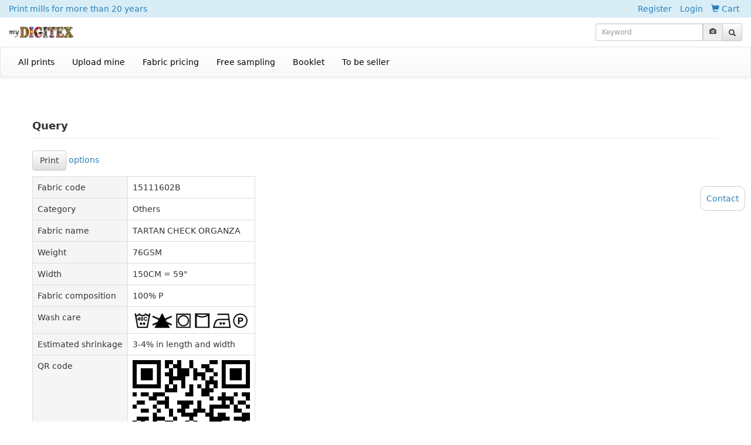

--- FILE ---
content_type: text/html; charset=utf-8
request_url: https://mydigitex.com/query/?fabric=15111602B
body_size: 3870
content:
<!DOCTYPE HTML PUBLIC "-//W3C//DTD HTML 4.01 Transitional//EN"
        "http://www.w3.org/TR/html4/loose.dtd">
<html>
<head>
    <meta http-equiv="Content-type" content="text/html; charset=utf-8"/>
    <title>15111602B </title>
<meta http-equiv="X-UA-Compatible" content="IE=EDGE,chrome=1">
<meta name="renderer" content="webkit" />
    <meta name="viewport"  content="width=device-width,minimum-scale=1.0,maximum-scale=1.0,user-scalable=no,initial-scale=1.0"/>

    
<script type="text/javascript" src="/static/js/alljs.js?v108"></script>
<link rel="stylesheet" href="/static/css/appful.css?v12" type="text/css"/>

        <link rel="stylesheet" href="/static/css/allcss.css?v109" type="text/css"/>

        <script type="text/javascript">
            var langcode = 'en';
        </script>



        


    
    
    
</head>
<body id="body" oncontextmenu="return false"
      onbeforecopy="return false" >















    
        <div class="bg-info topbarbg" >
        <div class="container-fluid">

            <div class="topbar  ">


 
         <a class="a we fleft      hidden-xs "
                            href="/pages/terms/contact/"> Print mills <span class="hidden-xs">for more than 20 years</span> </a>
                 






                                <a href="/accounts/register/" class="a">Register</a>
                                <a href="/accounts/login/" class="a">Login</a>
    




           <a href="/mall/cart/" class="a"> <span class="glyphicon glyphicon-shopping-cart"></span> <span class="hidden-xs">Cart</span><span class="lblcartcount_v text-danger"></span>

           </a>

                

            </div>


        </div>
        </div>
               
<a   class="navbar-toggle  noprint collapsed " style="position:absolute;  right:0; top:74px; z-index: 100; cursor: pointer; background: #ddd;" data-toggle="collapse"
                        data-target="#bs-example-navbar-collapse-2" aria-expanded="false">
                    <span class="glyphicon glyphicon-menu-hamburger"></span>
                </a>



        <div class="logobar noprint"  >


        <div class="container-fluid">


            <a class="a logo" href="/">
                    <img  src="/static/images/logo1.png" height="20" alt="MyDigitex logo" />
                </a>




            <div class="fright">
   <form class="a form form-inl1ine fromtopsearch" role="search" action="/bimg/default/" method="post" enctype="multipart/form-data">


       <input type="hidden" name="csrfmiddlewaretoken" value="STEAzyM9b030neaIC7LSHBdxaJGb8WGHM0tBt50vy21y63rrBwGRihzrCJJvUAD4">

       <div class="input-group input-group-sm inputkeyword"  >
      <input type="text" class="form-control txtinputkeyword" placeholder="Keyword"
             name="keyword" value="">

   <input  type="hidden" name="from" value="top">
           <input  type="hidden" name="action" value="upload">
           <input type="file" id="fuupload" name="file" style="display: none" onchange="$('.fromtopsearch').submit();">

             <div class="input-group-addon " >
<label for="fuupload" style="cursor: pointer">
                <span class="glyphicon glyphicon-camera"></span>
</label>
             </div>









      <span class="input-group-btn">
        <button class="btn btn-default" type="submit">

            <span class="glyphicon glyphicon-search"></span>
        </button>
      </span>
    </div>


      </form>



            <script type="text/javascript">
                $( ".txtinputkeyword" ).autocomplete({
      source: "/search/?action=auto",
      minLength: 2,
      select: function( event, ui ) {
          $('.fromtopsearch').submit();
      }
    });
            </script>


            </div>
</div>


        </div>






    <nav class="navbar navbar-default navbar-dgt "   >

        <div class="container-fluid1">


            <!-- Collect the nav links, forms, and other content for toggling -->
            <div class="collapse navbar-collapse" id="bs-example-navbar-collapse-2">
                <ul class="nav navbar-nav" >
                    <li ><a
                            href="/fabrics/categories/"> All prints</a></li>



                    <li ><a
                            href="/fabrics/admin/page1/"> Upload mine</a></li>











         <li ><a  href="/fabrics/pricing/"> Fabric pricing</a></li>







                    <li class="   "  >

<a href="/fabrics/freesampling/" style="margin-left: 0">Free sampling</a>  </li>
                            <li >   <a href="/fabrics/booklet/" >Booklet</a>  </li>


                      <li class="   " >      <a href="/sellers/terms/" >
                             To be seller </a>  </li>





                </ul>




            </div><!-- /.navbar-collapse -->
        </div><!-- /.container-fluid -->
    </nav>



    











    

    
        
            
        <div class="container maincontainer">


            



            <div class="content_fm">
                
    


    <link rel="stylesheet" type="text/css" href="/static/css/lightbox2.css?v2">
    <script src="/static/js/lightbox2.js?v2"></script>


    <div class="page-header noprint">


    <div class="fleft">Query</div>




    <div class="clearfix"></div>
    </div>


        
    <p class="frig1ht noprint">



        <a href="#" onclick="window.print(); return false;" class="btn btn-default">Print</a>


     <a href="#" onclick=" $('.lbloptions').toggle(); return false;"   class="btn1 btn-defaul1t">options</a>

    </p>
        




 
    <table class="table table-bordered" style="width: auto" >
        
            <tr>
                <td class="active">Fabric code

                    <span onclick="$(this).parents('tr').toggle();" class="pointer none lbloptions glyphicon glyphicon-remove text-danger"></span>
                </td>
                <td>15111602B</td>
            </tr>

        


        

            <tr>
                <td class="active">Category    <span onclick="$(this).parents('tr').toggle();" class="pointer none lbloptions glyphicon glyphicon-remove text-danger"></span></td>
                <td>Others</td>
            </tr>
            <tr>
                <td class="active">Fabric name    <span onclick="$(this).parents('tr').toggle();" class="pointer none lbloptions glyphicon glyphicon-remove text-danger"></span></td>
                <td>TARTAN CHECK ORGANZA  </td>
            </tr>

            
             <tr>
                <td class="active">Weight    <span onclick="$(this).parents('tr').toggle();" class="pointer none lbloptions glyphicon glyphicon-remove text-danger"></span></td>
                <td>76GSM</td>
            </tr>
                

            
             <tr>
                <td class="active">Width    <span onclick="$(this).parents('tr').toggle();" class="pointer none lbloptions glyphicon glyphicon-remove text-danger"></span></td>
                <td>150CM  = 59&quot;</td>
            </tr>

                
            

                <tr>
                <td class="active">Fabric composition    <span onclick="$(this).parents('tr').toggle();" class="pointer none lbloptions glyphicon glyphicon-remove text-danger"></span></td>
                <td>100% P</td>
            </tr>
                


              <tr>
                <td class="active">Wash care    <span onclick="$(this).parents('tr').toggle();" class="pointer none lbloptions glyphicon glyphicon-remove text-danger"></span></td>
                <td>  <img src="/static/images/wash/polyeater.jpg"  style="width: 200px; " />
</td>
       </tr>

                



            
<tr>
                      <td class="active">Estimated shrinkage    <span onclick="$(this).parents('tr').toggle();" class="pointer none lbloptions glyphicon glyphicon-remove text-danger"></span></td>
                <td>  3-4% in length and width
</td>
       </tr>
                








        



        



        




      <tr >
                <td class="active">QR code    <span onclick="$(this).parents('tr').toggle();" class="pointer none lbloptions glyphicon glyphicon-remove text-danger"></span></td>
                <td><img src="/api/qr/?url=http%3A//mydigitex.com/query/%3Ff%3D15111602B"  width="200" /> </td>
            </tr>





    

    </table>




    


            </div>

        </div>

        


            
                <div class="foot_fm " >
                    <hr>


                    
                    <p class="text-center">
                        


 <a href="/lang/?current=en" >

Language


                        </a>
|
<a href="/pages/terms/contact/">Contact</a> |
<a href="/pages/terms/refund/">Refund</a>

|

<a href="/pages/terms/shipping/">Shipping</a>

|



            <a href="/pages/terms/privacy/"> Privacy</a>
|


<a href="/pages/terms/copyright/">Copyright</a>

|


        <a href="/pages/terms/service/">Terms</a>

|

 <a href="/pages/terms/service/">Non-disclosure agreement</a>


|
<a href="/designers/page1/">
                         Designers</a>
<span class=" ">
|</span>
<a href="/fabrics/limited/page1/" class=" ">
                         Limited designs</a>






                    </p>
                

                


                    <p class="text-center">


                    <img src="/static/images/logos.jpg" />
                    </p>
                


                    <p class="text-center font10">
                        <span class="gray ">China factory:</span>
                        No.7 EAST ROAD,BINHAI Industrial Zone, Shaoxing, Zhejiang 312000
                    </p>


                  <p class="text-center font10">
                        <span class="gray ">China office:</span>
                        No. A-32, Paojiang Industrial Zone, Shaoxing, Zhejiang 312000
                    </p>



                    <p class="text-center font10">
                        <span class="gray ">Customer service in China:</span> +86-0575-88007718
                    </p>

                    <p class="text-center font10">
                        <span class="gray ">USA office:</span>
                      237th W 37th St. 14th floor, NY,10018
                    </p>


                 <p class="text-center font10">
                        <span class="gray ">Customer service in USA:</span> (212) 938-9199
                    </p>




                          <p class="text-center font10">
                        <span class="gray ">Customer email service:</span>

                              <a href="mailto:info@mydigitex.com">info@mydigitex.com</a>
                    </p>





                    <p class="text-center" class="nohover">
                        <span class="gray font10">Follow us:</span>


                        <a href="https://plus.google.com/+Mydigitexcom" target="_blank" rel="publisher">
                            <img src="/static/images/icons/gp.png" alt="" height="16"/>
                        </a>

                        <a href="https://www.pinterest.com/mydigitex" target="_blank" rel="nofollow"> <img
                                src="/static/images/icons/pinterest.png" alt="" height="16"/></a>
                        <a href="https://www.linkedin.com/company/dgtex" target="_blank" rel="nofollow"> <img
                                src="/static/images/icons/linkin.png" alt="" height="16"/></a>
                        <a href="http://instagram.com/mydigitex/" target="_blank" rel="nofollow"> <img
                                src="/static/images/icons/instagram.png" alt="" height="16"/></a>
                        <a href="http://www.facebook.com/digitexfabricprinting" target="_blank" rel="nofollow"> <img
                                src="/static/images/icons/facebook.png" alt="" height="16"/></a>
                        <a href="https://twitter.com/DIGITEXDIGITAL" target="_blank" rel="nofollow"> <img
                                src="/static/images/icons/twitter.png" alt="" height="16"/></a>
                    </p>


                    <p class="text-center">
                        &copy; 2014-2025 SHAOXING DIGITAL PRINTING & DYEING CO., LTD.
                    </p>


                 <p class="text-center">
                        &copy; 2014-2025 SHAOXING MODA TEXTILE CO., LTD.
                        <span class="mdloading_string"></span>
                    </p>



                <p class="text-center">
                    <a class="a logo" href="/">
                    <img  src="/static/images/logo1.png" height="20">
                </a>

                </p>
                    


                

                </div>
            


            


            
            
            
    

<div class="modal mdloading">
    <div class="modal-dialog modal-sm">
        <div class="modal-content">
            <div class="modal-body">
                <img src="/static/images/loading.gif" alt=""/> Loading ...
            </div>
        </div>
    </div>
</div>

    <script type="text/javascript">
        var _bdhmProtocol = (("https:" == document.location.protocol) ? " https://" : " http://");
        document.write(unescape("%3Cscript src='" + _bdhmProtocol + "hm.baidu.com/h.js%3Fa4762604a42f29ce57ebf6b37414b7b0' type='text/javascript'%3E%3C/script%3E"));
    </script>


    
    <!-- Global site tag (gtag.js) - Google Analytics -->
<script async src="https://www.googletagmanager.com/gtag/js?id=UA-48982094-1"></script>
<script>
  window.dataLayer = window.dataLayer || [];
  function gtag(){dataLayer.push(arguments);}
  gtag('js', new Date());

  gtag('config', 'UA-48982094-1');
</script>

    








<div style="

position: absolute;
position: fixed !important; right:10px; bottom:50%; margin-top: -50px; text-align: center; border:1px solid #ccc; background: white; border-radius: 10px; padding:10px;">


    <a href="/contact/">




     Contact
    </a>




</div>

<script data-ad-client="ca-pub-3141212709554093" async src="https://pagead2.googlesyndication.com/pagead/js/adsbygoogle.js"></script>

</body>
</html>


--- FILE ---
content_type: text/html; charset=utf-8
request_url: https://www.google.com/recaptcha/api2/aframe
body_size: 269
content:
<!DOCTYPE HTML><html><head><meta http-equiv="content-type" content="text/html; charset=UTF-8"></head><body><script nonce="6UqCc9GUPW7fB7CgzBHMnQ">/** Anti-fraud and anti-abuse applications only. See google.com/recaptcha */ try{var clients={'sodar':'https://pagead2.googlesyndication.com/pagead/sodar?'};window.addEventListener("message",function(a){try{if(a.source===window.parent){var b=JSON.parse(a.data);var c=clients[b['id']];if(c){var d=document.createElement('img');d.src=c+b['params']+'&rc='+(localStorage.getItem("rc::a")?sessionStorage.getItem("rc::b"):"");window.document.body.appendChild(d);sessionStorage.setItem("rc::e",parseInt(sessionStorage.getItem("rc::e")||0)+1);localStorage.setItem("rc::h",'1764558022538');}}}catch(b){}});window.parent.postMessage("_grecaptcha_ready", "*");}catch(b){}</script></body></html>

--- FILE ---
content_type: text/css
request_url: https://mydigitex.com/static/css/appful.css?v12
body_size: 3446
content:
.text-center{ text-align: center}
.text-right{ text-align: right}
page{ box-sizing: border-box;background: white  }

page{   background: #fff; font-size:14px;  }
.sectionheader{ background: #ecf0f1;   padding:10px 10px;}
.sectionline,.sectionsline,.sectionspace{ background: #f2f1f6; height: 10px; overflow: hidden   }

.sheader,.sectionhead{color:#6d6c71; padding:10px;}
.sheader.bg,.sectionhead{ background: #f2f1f6 }
.sheader.line{border-top:10px solid #f2f1f6}

.sectionsline{ height: 1px;}
.header{   background: #eeeeee;   padding:10px 10px;}
.fa{ padding-right: 5px;}
.apageheader, .page-header{

    border-bottom: 1px solid #eee; padding:10px 0; font-weight: bold;


    margin-bottom: 10px;
}
.clearfix{ clear:both}
.none{ display: none }
.big18{ font-size: 180%;}
.big15{ font-size: 150%;}

.big{ font-size: 120%;}
.small{ font-size: 80%;}
.smallsmall{ font-size: 70%;}
.gray{ color: #95a5a6}
.graygray{ color:#999; }
.black{ color:black}
.ml5{ margin-left:5px;}
.ml10{ margin-left:10px;}
.p5{ padding:5px;}
.p4{ padding:4px;}
.p3{ padding:3px;}

.p7{ padding:7px;}
.p2{ padding:2px;}
.pl5{ padding-left:5px;}
.p10{ padding:10px;}
.p13{ padding:13px;}

.mt10{ margin-top: 10px;}
.mt20{ margin-top: 20px;}
.mr3{ margin-right: 3px;}
.mr5{ margin-right: 5px;}
.mr10{ margin-right: 10px;}
.pl10{ padding-left:10px;}
.pb0{ padding-bottom: 0px !important;}
.p20{ padding:20px;}
.pl0{ padding-left:0 !important;}
.pt5{ padding-top: 5px;}
.pt0{ padding-top: 0 !important;}
.px5{ padding:5px;}
.mb5{ margin-bottom: 5px;}
.mb10{ margin-bottom: 10px;}
.border{border: 1px solid #ecf0f1; }
.borderbottom{border-bottom: 1px solid #ecf0f1;}
.borderright{ border-right:1px solid #f2f1f6}
.borderbottom5{border-bottom: 5px solid #ecf0f1;}
.px20{ padding:20px;}
.px10{ padding:10px;}
.px50{ padding:50px;}
.bold{ font-weight: bold}
.pbx10{ padding:10px 10px 0 10px}
.p40{ padding:40px;}

.graymsg{ padding:20px; color:gray; text-align: center;}

.size50{transform:scale(0.5)}
.size70{transform:scale(0.6); }

.grid {

    display: flex;
    width: 100%;
    flex-wrap: wrap;
    flex-direction: row;
    justify-content: space-between;
}

.grid.box{ box-sizing: border-box}


.darkgray{ color: #95a5a6 }

.box{ display: flex;
  flex-direction: row;}

.box1{ flex: auto; flex-grow: 0}
.box2{  flex: auto;}


.column25   {
    display: flex;
    width: 25%;
    flex-direction: column;
}

.column   {
    display: flex;
    width: 50%;
    flex-direction: column;
}

.column1  {
    display: flex;
    width: 100%;
    flex-direction: column;
}

.columnp{ padding:5rpx;   margin-bottom:5rpx; }
.bpx5{ padding:5px;   box-sizing: border-box }
.lh15{ line-height: 1.5}
.lh2{ line-height: 2}
.lh50{ line-height: 50px; vertical-align: middle;
    height: 50px;}
.image375{ width: 100%; height: 375rpx; }
.image_fm {
    width: 365rpx;
    height: 426rpx;
    overflow: hidden;


}

.fright{ float: right}
.hr{
    height: 1px;
    background: #bdc3c7;
}

.hr5{
    height: 5px;
    background: #ecf0f1;
}


.hr2{
     height: 1px;

    padding-top: 10px;
margin-bottom: 10rpx;

}

.mb20{ margin-bottom: 20px; }
.text,.inputtext,.inputtextbox{ border:1px solid #ddd; border-radius: 4px;
    padding:4px; background: white;
    font-size:100% !important;}
.text.disabled{border: 0; padding:0}

/*.text[disabled="disabled"],.inputtext[disabled="disabled"],.inputtextbox[disabled="disabled"]{*/
/*    background: #ddd;*/
/*    border: 0;*/
/*}*/

.inputtextbox{ padding:4px; margin:0; box-sizing: border-box }

textarea.inputtext{box-sizing: border-box;}
.pt10{ padding-top: 10px;}
.pt20{ padding-top: 20px;}
.pt40{ padding-top: 40px;}
.pb10{ padding-bottom: 10px;}
.pb20{ padding-bottom: 20px;}
.pb40{ padding-bottom: 40px;}
.label,.mlabel{  background: #0ea432;
    color:white !important; border-radius: 5px;
    /*font-size: 80% !important;*/
    font-size: 11px;
 line-height: 1; vertical-align: baseline;
    padding:  2px 5px; }
.wide{   width: 100%; height: 100%;   }
.red,.text-danger{ color:rgb(231,76,60)}
.green{ color:#27AE60}

.fields{
    display: flex;
    flex-direction: row;
}
.field{
    flex: 0 1 auto;
}

.linethrough{ text-decoration: line-through }
.fleft{ float: left;}

.pr20{ padding-right: 20px;}
.pr10{ padding-right: 10px;}
.pr5{ padding-right: 5px;}
.pb5{ padding-bottom: 5px;}
.pb10{ padding-bottom: 10px;}
.inlineblock{ display: inline-block}

.textrow,.inforow{ display: flex; flex-direction: row;
    padding:10px;
    border-bottom: 1px solid #eee;

    align-items: center;
}

.fixbottom{ position: fixed; bottom:200rpx;
    left:0; right: 0; background: red; height: 30rpx;}

.textrow label,.inforow .lbl{ width: 90px;  flex-shrink: 0;
     /*height: 32px; line-height: 32px; vertical-align: middle;*/
    text-align: right; padding-right: 10px; color:#666 }
.textrow view,.inforow .info{ flex-grow: 1;
    /*vertical-align: middle; min-height: 32px; line-height: 32px;*/
}

.wh50{ width: 50px; height: 50px; }
.abs{ position: absolute}
.rel{ position: relative}

/*flexrow*/
.flexcol{ display: flex; flex-direction: column; }
.flexrow{ display: flex; flex-direction: row;  align-items: center; background: white; }
.flexrow.bg{background: #f2f1f6}

.flexrow.active{ background: #def5e7;   }
.flexrow.top{align-items:start}
.flexrow.bottom{align-items:end}
.flexrow.wrap{ flex-wrap: wrap}
.flexrow.nobg{ background: none}
.flexrow.linet,.linet{ border-top: 1px solid #f2f1f6; }
.lineb{ border-bottom: 1px solid #f2f1f6; }
.flexrow.linet10{ border-top: 10px solid #f2f1f6; }
.flex200{flex-shrink: 0;     width: 200px;   }
.flex250{flex-shrink: 0;     width: 250px;   }
.flex150{flex-shrink: 0;     width: 150px;   }
.flex100,.f100{flex-shrink: 0;     width: 100px;   }
.f110{ flex-shrink: 0; width: 110px;}
.h100{ height: 100px}
.h50{
    height: 50px;}
.h30{ height: 30px;}
.h20{ height: 20px;}
.h70{
    height: 70px;}
.flex76{flex-shrink: 0;     width: 76px;   }
.flex90{flex-shrink: 0;     width: 90px;   }
.flex80{flex-shrink: 0;     width: 80px;   }
.flex60{ flex-shrink: 0;     width: 60px;}
.flex50{flex-shrink: 0;     width:50px;   }
.flex40{flex-shrink: 0;     width:40px;   }




.flex120{flex-shrink: 0;     width:120px;   }
.flex50p{ width: 50%; flex-shrink: 0 }
.flex100p{ width: 100%;}
.flex25p{ width: 25%; flex-shrink: 0 }
.flex33p{ width: 33%; flex-shrink: 0 }
.flex30{flex-shrink: 0;     width:30px;   }
.flex70{flex-shrink: 0;     width:70px;   }

.flexg1,.g1{  flex-grow: 1; word-break: break-all}
.flex1{  flex: 1}
.flexs0{ flex-shrink: 0}
/*flexrow*/



.imagerow{   display: flex; flex-direction: row;    padding:10px;    border-bottom: 1px solid #eee; background: #fff}
.imagerow .image{ flex-shrink: 0;
    width: 76px; height: 76px;     box-sizing: border-box;   }
.imagerow .imagesmall{ height: 48px; height: 48px; }
.imagerow image{ width: 100%; height: 100%;}
.imagerow .info{ flex-grow: 1 }
.imagerow .title{  font-weight: bold; margin-bottom: 5px}
.imagerow .desc{ color:#999 }

.deleting{ background:#e74c3c ;
    opacity: 0.5;}

.highlight,.highlight .flexrow{ background: #F1E1AA  }

.imagerow .action{    text-align: center;
   flex-shrink: 0;
    vertical-align: middle }

.footbtns{ display: flex; flex-direction: row;   background: #e74c3c; align-items: center; }
.footbtns{ position: fixed; bottom: 0; left:0; right:0;  height: 48px; font-size: 16px; z-index: 100}
.footbtnsm{ height: 48px;  color:white;  width: 100%;  }

.bigprice {  font-size: 120%;   }
.bigprice .s{ font-size: 60%}
/*padding:15px 0 */
.footbtns .price,.footbtns .price2{   flex-shrink: 0; color: #000; background: #ffcd02; width: 375rpx;   height: 100%;
     line-height: 48px;
    vertical-align: middle; text-align: center;    }




.plinfo{ padding:10px; background: #ecf0f1;
    border-bottom: 1px solid #95a5a6;
    color:#95a5a6; text-align: center; }


.pb48{ padding-bottom: 50px;}

.pb40{ padding-bottom: 40px;}

.footactions{ border-top:1px solid #ecf0f1; display: flex;
position: fixed; bottom: 0; left:0; right:0;
    /*z-index: 1000;  */
    z-index: 100;
    flex-direction: row;
    align-items: center;
    font-size: 14px; background: white;
}
.footactionstop{ bottom:auto; top:0;}


.footactions .item{ flex:1;
    text-align: center;     height: 50px; vertical-align: middle; line-height: 50px;   }
/*padding:15px;*/


.rbtn{
    display: inline-block;
    cursor: pointer;
 min-width: 30px;
    text-align: center;
    background: #262626;


     vertical-align:middle;
    color:#fff; border-radius: 4px; padding:5px 15px;
 /*text-shadow:#262626 2px 2px 1px ;*/
}
.rbtn.mini{ font-size: 12px; }
.rbtn.yellow{background: #ffcd02; color:#262626}
.rbtn.red{background: #e74c3c;}
.rbtn.black{ background: rgba(0,0,0,0.6) }
.rbtn.blue{
    /*background: #0071e3;*/
border:1px solid #07c;
color: white !important;
background:linear-gradient(#42a1ec,#0070c9);
}

.rbtn.green{
    /*background: #0071e3;*/
border:1px solid #0ea432;
color: white !important;
background:linear-gradient( #5ac373,#0ea432);
}


.rbtn.white{
    border:1px solid #ccc; color:#000 !important; background: #fff;
}
.rbtn.redcolor{ border:1px solid red; background: white; color:red}
.rbtn.bluecolor{ border:1px solid #3478f6; background: white; color:#3478f6}




.redcolor,.redcolor *{color:#e74c3c !important;}
.bluecolor,.bluecolor *{color:#3478f6 !important;}
.graybutton{background: #efeff7; padding:7px 15px; border-radius: 10px; color:#3478f6}




.bgfff{ background: white }
.bgf2{ background: #f2f2f6}


.onlinechat{ position: absolute; left:10px; bottom: 10px;}

.ylabel{ background: #ffdbcb; color:#e76931; padding:3px; font-size: 10px; border-radius: 3px; overflow: hidden }
.rlabel{ background: #e37e7e; color: white }
.slabel{ background: #ffa800; padding:3px; font-size: 10px; color:#ecf0f1; border-radius: 3px; overflow: hidden }



.plscrollfm{ width: 100%;   white-space: nowrap; height: 100px; overflow: hidden}
.plscrollfm .item{
	display: inline-block;
    width: 100px;
    height: 100px;

}
.price{ color:#db2828; font-size: 110%}
.ohidden{ overflow: hidden}
page{line-height: 1.5}


 .option{
     border-radius: 5px;

     font-size: 90%;
     border:1px solid #ccc; color:#aaa; display: inline-block;
     margin-bottom: 3px;   margin-right: 5px; padding:3px; }
/*.option.selected{ background: #3478f6; color:#ecf0f1}*/
.option.selected {color:white;background: #3478f6; border-color:#3478f6 }

--- FILE ---
content_type: application/x-javascript
request_url: https://mydigitex.com/static/js/lightbox2.js?v2
body_size: 6096
content:
/*!
 * Lightbox v2.9.0
 * by Lokesh Dhakar
 *
 * More info:
 * http://lokeshdhakar.com/projects/lightbox2/
 *
 * Copyright 2007, 2015 Lokesh Dhakar
 * Released under the MIT license
 * https://github.com/lokesh/lightbox2/blob/master/LICENSE
 */

// Uses Node, AMD or browser globals to create a module.
(function (root, factory) {
    if (typeof define === 'function' && define.amd) {
        // AMD. Register as an anonymous module.
        define(['jquery'], factory);
    } else if (typeof exports === 'object') {
        // Node. Does not work with strict CommonJS, but
        // only CommonJS-like environments that support module.exports,
        // like Node.
        module.exports = factory(require('jquery'));
    } else {
        // Browser globals (root is window)
        root.lightbox = factory(root.jQuery);
    }
}(this, function ($) {

    function Lightbox(options) {
        this.album = [];
        this.currentImageIndex = void 0;
        this.init();

        // options
        this.options = $.extend({}, this.constructor.defaults);
        this.option(options);
    }

    // Descriptions of all options available on the demo site:
    // http://lokeshdhakar.com/projects/lightbox2/index.html#options
    Lightbox.defaults = {
        albumLabel: 'Image %1 of %2',
        alwaysShowNavOnTouchDevices: false,
        fadeDuration: 600,
        fitImagesInViewport: true,
        imageFadeDuration: 600,
        // maxWidth: 800,
        // maxHeight: 600,
        positionFromTop: 50,
        resizeDuration: 700,
        showImageNumberLabel: true,
        wrapAround: false,
        disableScrolling: false,
        /*
         Sanitize Title
         If the caption data is trusted, for example you are hardcoding it in, then leave this to false.
         This will free you to add html tags, such as links, in the caption.

         If the caption data is user submitted or from some other untrusted source, then set this to true
         to prevent xss and other injection attacks.
         */
        sanitizeTitle: false
    };

    Lightbox.prototype.option = function (options) {
        $.extend(this.options, options);
    };

    Lightbox.prototype.imageCountLabel = function (currentImageNum, totalImages) {
        return this.options.albumLabel.replace(/%1/g, currentImageNum).replace(/%2/g, totalImages);
    };

    Lightbox.prototype.init = function () {
        var self = this;
        // Both enable and build methods require the body tag to be in the DOM.
        $(document).ready(function () {
            self.enable();
            self.build();
        });
    };

    // Loop through anchors and areamaps looking for either data-lightbox attributes or rel attributes
    // that contain 'lightbox'. When these are clicked, start lightbox.
    Lightbox.prototype.enable = function () {
        var self = this;
        $('body').on('click', 'a[rel^=lightbox], area[rel^=lightbox], a[data-lightbox], area[data-lightbox]', function (event) {
            self.start($(event.currentTarget));
            return false;
        });
    };

    // Build html for the lightbox and the overlay.
    // Attach event handlers to the new DOM elements. click click click
    Lightbox.prototype.build = function () {
        var self = this;
        $('<div id="lightboxOverlay" class="lightboxOverlay"></div><div id="lightbox" class="lightbox"><div class="lb-outerContainer"><div class="lb-container"><img class="lb-image" src="[data-uri]" /><div class="lb-nav"><a class="lb-prev" href="" ></a><a class="lb-next" href="" ></a></div><div class="lb-loader"><a class="lb-cancel"></a></div><div class="lb-sidebar"></div></div></div><div class="lb-dataContainer"><div class="lb-data"><div class="lb-details"><span class="lb-caption"></span><span class="lb-number"></span></div><div class="lb-closeContainer"><a class="lb-close"></a></div></div></div></div>').appendTo($('body'));

        // Cache jQuery objects
        this.$lightbox = $('#lightbox');
        this.$overlay = $('#lightboxOverlay');
        this.$outerContainer = this.$lightbox.find('.lb-outerContainer');
        this.$container = this.$lightbox.find('.lb-container');
        this.$image = this.$lightbox.find('.lb-image');
        this.$nav = this.$lightbox.find('.lb-nav');

        // Store css values for future lookup
        this.containerPadding = {
            top: parseInt(this.$container.css('padding-top'), 10),
            right: parseInt(this.$container.css('padding-right'), 10),
            bottom: parseInt(this.$container.css('padding-bottom'), 10),
            left: parseInt(this.$container.css('padding-left'), 10)
        };

        this.imageBorderWidth = {
            top: parseInt(this.$image.css('border-top-width'), 10),
            right: parseInt(this.$image.css('border-right-width'), 10),
            bottom: parseInt(this.$image.css('border-bottom-width'), 10),
            left: parseInt(this.$image.css('border-left-width'), 10)
        };

        // Attach event handlers to the newly minted DOM elements
        this.$overlay.hide().on('click', function () {
            self.end();
            return false;
        });

        this.$lightbox.hide().on('click', function (event) {
            if ($(event.target).attr('id') === 'lightbox') {
                self.end();
            }
            return false;
        });

        this.$outerContainer.on('click', function (event) {
            if ($(event.target).attr('id') === 'lightbox') {
                self.end();
            }
            return false;
        });

        this.$lightbox.find('.lb-prev').on('click', function () {
            if (self.currentImageIndex === 0) {
                self.changeImage(self.album.length - 1);
            } else {
                self.changeImage(self.currentImageIndex - 1);
            }
            return false;
        });

        this.$lightbox.find('.lb-next').on('click', function () {
            if (self.currentImageIndex === self.album.length - 1) {
                self.changeImage(0);
            } else {
                self.changeImage(self.currentImageIndex + 1);
            }
            return false;
        });

        /*
         Show context menu for image on right-click

         There is a div containing the navigation that spans the entire image and lives above of it. If
         you right-click, you are right clicking this div and not the image. This prevents users from
         saving the image or using other context menu actions with the image.

         To fix this, when we detect the right mouse button is pressed down, but not yet clicked, we
         set pointer-events to none on the nav div. This is so that the upcoming right-click event on
         the next mouseup will bubble down to the image. Once the right-click/contextmenu event occurs
         we set the pointer events back to auto for the nav div so it can capture hover and left-click
         events as usual.
         */
        this.$nav.on('mousedown', function (event) {
            if (event.which === 3) {
                self.$nav.css('pointer-events', 'none');

                self.$lightbox.one('contextmenu', function () {
                    setTimeout(function () {
                        this.$nav.css('pointer-events', 'auto');
                    }.bind(self), 0);
                });
            }
        });


        this.$lightbox.find('.lb-loader, .lb-close').on('click', function () {
            self.end();
            return false;
        });
    };

    // Show overlay and lightbox. If the image is part of a set, add siblings to album array.
    Lightbox.prototype.start = function ($link) {
        var self = this;
        var $window = $(window);

        $window.on('resize', $.proxy(this.sizeOverlay, this));

        $('select, object, embed').css({
            visibility: 'hidden'
        });

        this.sizeOverlay();

        this.album = [];
        var imageNumber = 0;

        function addToAlbum($link) {
            self.album.push({
                link: $link.attr('href'),
                title: $link.attr('data-title') || $link.attr('title')
            });
        }

        // Support both data-lightbox attribute and rel attribute implementations
        var dataLightboxValue = $link.attr('data-lightbox');
        var $links;

        if (dataLightboxValue) {
            $links = $($link.prop('tagName') + '[data-lightbox="' + dataLightboxValue + '"]');
            for (var i = 0; i < $links.length; i = ++i) {
                addToAlbum($($links[i]));
                if ($links[i] === $link[0]) {
                    imageNumber = i;
                }
            }
        } else {
            if ($link.attr('rel') === 'lightbox') {
                // If image is not part of a set
                addToAlbum($link);
            } else {
                // If image is part of a set
                $links = $($link.prop('tagName') + '[rel="' + $link.attr('rel') + '"]');
                for (var j = 0; j < $links.length; j = ++j) {
                    addToAlbum($($links[j]));
                    if ($links[j] === $link[0]) {
                        imageNumber = j;
                    }
                }
            }
        }

        // Position Lightbox
        var top = $window.scrollTop() + this.options.positionFromTop;
        var left = $window.scrollLeft();
        this.$lightbox.css({
            top: top + 'px',
            left: left + 'px'
        }).fadeIn(this.options.fadeDuration);

        // Disable scrolling of the page while open
        if (this.options.disableScrolling) {
            $('body').addClass('lb-disable-scrolling');
        }

        this.changeImage(imageNumber);
    };

    // Hide most UI elements in preparation for the animated resizing of the lightbox.
    Lightbox.prototype.changeImage = function (imageNumber) {
        var self = this;

        this.disableKeyboardNav();
        var $image = this.$lightbox.find('.lb-image');

        this.$overlay.fadeIn(this.options.fadeDuration);

        $('.lb-loader').fadeIn('slow');
        this.$lightbox.find('.lb-image, .lb-nav, .lb-prev, .lb-next, .lb-dataContainer, .lb-numbers, .lb-caption').hide();

        this.$outerContainer.addClass('animating');

        // When image to show is preloaded, we send the width and height to sizeContainer()
        var preloader = new Image();
        preloader.onload = preloader.onerror = function () {
            var $preloader;
            var imageHeight;
            var imageWidth;
            var maxImageHeight;
            var maxImageWidth;
            var windowHeight;
            var windowWidth;

            $image.attr('src', self.album[imageNumber].link);

            $preloader = $(preloader);

            preloader.width = preloader.width || 540;
            preloader.height = preloader.height || 540;
            $image.width(preloader.width);
            $image.height(preloader.height);

            if (self.options.fitImagesInViewport) {
                // Fit image inside the viewport.
                // Take into account the border around the image and an additional 10px gutter on each side.

                windowWidth = $(window).width();
                windowHeight = $(window).height();
                maxImageWidth = windowWidth - self.containerPadding.left - self.containerPadding.right - self.imageBorderWidth.left - self.imageBorderWidth.right - 20;
                maxImageHeight = windowHeight - self.containerPadding.top - self.containerPadding.bottom - self.imageBorderWidth.top - self.imageBorderWidth.bottom - 120;

                // Check if image size is larger then maxWidth|maxHeight in settings
                if (self.options.maxWidth && self.options.maxWidth < maxImageWidth) {
                    maxImageWidth = self.options.maxWidth;
                }
                if (self.options.maxHeight && self.options.maxHeight < maxImageWidth) {
                    maxImageHeight = self.options.maxHeight;
                }

                // Is there a fitting issue?
                if ((preloader.width > maxImageWidth) || (preloader.height > maxImageHeight)) {
                    if ((preloader.width / maxImageWidth) > (preloader.height / maxImageHeight)) {
                        imageWidth = maxImageWidth;
                        imageHeight = parseInt(preloader.height / (preloader.width / imageWidth), 10);
                        $image.width(imageWidth);
                        $image.height(imageHeight);
                    } else {
                        imageHeight = maxImageHeight;
                        imageWidth = parseInt(preloader.width / (preloader.height / imageHeight), 10);
                        $image.width(imageWidth);
                        $image.height(imageHeight);
                    }
                }
            }
            self.sizeContainer($image.width(), $image.height());
        };

        preloader.src = this.album[imageNumber].link;
        this.currentImageIndex = imageNumber;
    };

    // Stretch overlay to fit the viewport
    Lightbox.prototype.sizeOverlay = function () {
        this.$overlay
            .width($(document).width())
            .height($(document).height());
    };

    // Animate the size of the lightbox to fit the image we are showing
    Lightbox.prototype.sizeContainer = function (imageWidth, imageHeight) {
        var self = this;

        var oldWidth = this.$outerContainer.outerWidth();
        var oldHeight = this.$outerContainer.outerHeight();
        var newWidth = imageWidth + this.containerPadding.left + this.containerPadding.right + this.imageBorderWidth.left + this.imageBorderWidth.right;
        var newHeight = imageHeight + this.containerPadding.top + this.containerPadding.bottom + this.imageBorderWidth.top + this.imageBorderWidth.bottom;

        function postResize() {
            self.$lightbox.find('.lb-dataContainer').width(newWidth);
            self.$lightbox.find('.lb-prevLink').height(newHeight);
            self.$lightbox.find('.lb-nextLink').height(newHeight);
            self.showImage();
        }

        if (oldWidth !== newWidth || oldHeight !== newHeight) {
            this.$outerContainer.animate({
                width: newWidth,
                height: newHeight
            }, this.options.resizeDuration, 'swing', function () {
                postResize();
            });
        } else {
            postResize();
        }
    };

    // Display the image and its details and begin preload neighboring images.
    Lightbox.prototype.showImage = function () {
        this.$lightbox.find('.lb-loader').stop(true).hide();
        this.$lightbox.find('.lb-image').fadeIn(this.options.imageFadeDuration);

        this.updateNav();
        this.updateDetails();
        this.preloadNeighboringImages();
        this.enableKeyboardNav();
    };

    // Display previous and next navigation if appropriate.
    Lightbox.prototype.updateNav = function () {
        // Check to see if the browser supports touch events. If so, we take the conservative approach
        // and assume that mouse hover events are not supported and always show prev/next navigation
        // arrows in image sets.
        var alwaysShowNav = false;
        try {
            document.createEvent('TouchEvent');
            alwaysShowNav = (this.options.alwaysShowNavOnTouchDevices) ? true : false;
        } catch (e) {
        }

        this.$lightbox.find('.lb-nav').show();

        if (this.album.length > 1) {
            if (this.options.wrapAround) {
                if (alwaysShowNav) {
                    this.$lightbox.find('.lb-prev, .lb-next').css('opacity', '1');
                }
                this.$lightbox.find('.lb-prev, .lb-next').show();
            } else {
                if (this.currentImageIndex > 0) {
                    this.$lightbox.find('.lb-prev').show();
                    if (alwaysShowNav) {
                        this.$lightbox.find('.lb-prev').css('opacity', '1');
                    }
                }
                if (this.currentImageIndex < this.album.length - 1) {
                    this.$lightbox.find('.lb-next').show();
                    if (alwaysShowNav) {
                        this.$lightbox.find('.lb-next').css('opacity', '1');
                    }
                }
            }
        }
    };

    // Display caption, image number, and closing button.
    Lightbox.prototype.updateDetails = function () {
        var self = this;

        // Enable anchor clicks in the injected caption html.
        // Thanks Nate Wright for the fix. @https://github.com/NateWr
        if (typeof this.album[this.currentImageIndex].title !== 'undefined' &&
            this.album[this.currentImageIndex].title !== '') {
            var $caption = this.$lightbox.find('.lb-caption');
            if (this.options.sanitizeTitle) {
                $caption.text(this.album[this.currentImageIndex].title);
            } else {
                $caption.html(this.album[this.currentImageIndex].title);
            }
            $caption.fadeIn('fast')
                .find('a').on('click', function (event) {
                if ($(this).attr('target') !== undefined) {
                    window.open($(this).attr('href'), $(this).attr('target'));
                } else {
                    location.href = $(this).attr('href');
                }
            });
        }

        if (this.album.length > 1 && this.options.showImageNumberLabel) {
            var labelText = this.imageCountLabel(this.currentImageIndex + 1, this.album.length);
            this.$lightbox.find('.lb-number').text(labelText).fadeIn('fast');
        } else {
            this.$lightbox.find('.lb-number').hide();
        }

        this.$outerContainer.removeClass('animating');

        this.$lightbox.find('.lb-dataContainer').fadeIn(this.options.resizeDuration, function () {
            return self.sizeOverlay();
        });
    };

    // Preload previous and next images in set.
    Lightbox.prototype.preloadNeighboringImages = function () {
        if (this.album.length > this.currentImageIndex + 1) {
            var preloadNext = new Image();
            preloadNext.src = this.album[this.currentImageIndex + 1].link;
        }
        if (this.currentImageIndex > 0) {
            var preloadPrev = new Image();
            preloadPrev.src = this.album[this.currentImageIndex - 1].link;
        }
    };

    Lightbox.prototype.enableKeyboardNav = function () {
        $(document).on('keyup.keyboard', $.proxy(this.keyboardAction, this));
    };

    Lightbox.prototype.disableKeyboardNav = function () {
        $(document).off('.keyboard');
    };

    Lightbox.prototype.keyboardAction = function (event) {
        var KEYCODE_ESC = 27;
        var KEYCODE_LEFTARROW = 37;
        var KEYCODE_RIGHTARROW = 39;

        var keycode = event.keyCode;
        var key = String.fromCharCode(keycode).toLowerCase();
        if (keycode === KEYCODE_ESC || key.match(/x|o|c/)) {
            this.end();
        } else if (key === 'p' || keycode === KEYCODE_LEFTARROW) {
            if (this.currentImageIndex !== 0) {
                this.changeImage(this.currentImageIndex - 1);
            } else if (this.options.wrapAround && this.album.length > 1) {
                this.changeImage(this.album.length - 1);
            }
        } else if (key === 'n' || keycode === KEYCODE_RIGHTARROW) {
            if (this.currentImageIndex !== this.album.length - 1) {
                this.changeImage(this.currentImageIndex + 1);
            } else if (this.options.wrapAround && this.album.length > 1) {
                this.changeImage(0);
            }
        }
    };

    // Closing time. :-(
    Lightbox.prototype.end = function () {
        this.disableKeyboardNav();
        $(window).off('resize', this.sizeOverlay);
        this.$lightbox.fadeOut(this.options.fadeDuration);
        this.$overlay.fadeOut(this.options.fadeDuration);
        $('select, object, embed').css({
            visibility: 'visible'
        });
        if (this.options.disableScrolling) {
            $('body').removeClass('lb-disable-scrolling');
        }
    };

    return new Lightbox();
}));
